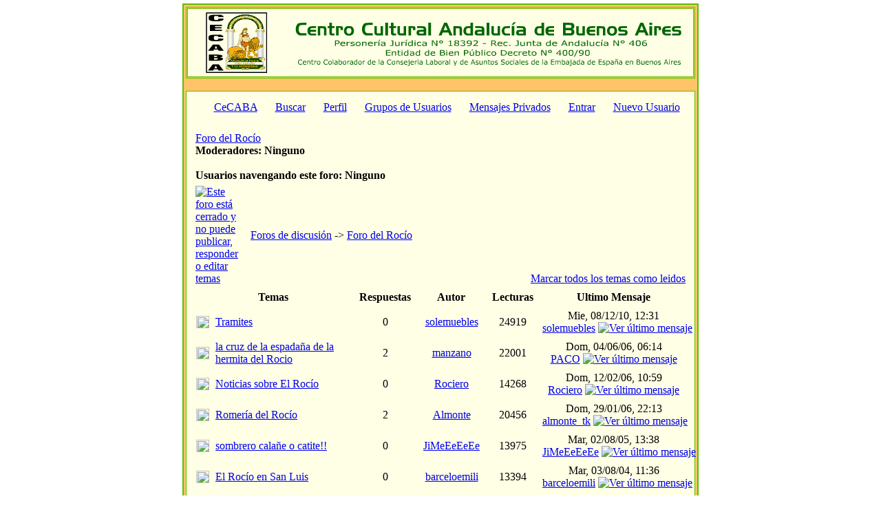

--- FILE ---
content_type: text/html; charset=ISO-8859-1
request_url: https://cecaba.org.ar/modules.php?name=Forums&file=viewforum&f=3&sid=926c102871e1469e45f3c4825d4e9d64
body_size: 6007
content:
<!DOCTYPE HTML PUBLIC "-//W3C//DTD HTML 4.01 Transitional//EN">
<html>
<head>
<title>CeCABA - Foros de la comunidad andaluza</title>
<META HTTP-EQUIV="Content-Type" CONTENT="text/html; charset=ISO-8859-1">
<META HTTP-EQUIV="EXPIRES" CONTENT="0">
<META NAME="RESOURCE-TYPE" CONTENT="DOCUMENT">
<META NAME="DISTRIBUTION" CONTENT="GLOBAL">
<META NAME="AUTHOR" CONTENT="Ariel Gil Simón">
<META NAME="COPYRIGHT" CONTENT="Copyright (c) 2003 by Power Design">
<META NAME="KEYWORDS" CONTENT="foro, comunidad, cultura, andaluza, centro, andaluz, cultural, andalucia, buenos, aires, argentina, españa, andaluces, andaluciastas, santos, lugares, almeria, cadiz, cordoba, granada, huelva, jaen, malaga, sevilla, flamenco, guadalquivir, rocio, toros, sevillanas, fandangos, bulerias, bailarinas, cante, minas, alcazaba, castañuelas, trajes, fiestas, tipicas, tipicos, mantones, manila, ave, mediterraneo, tarantos, camaron, duquende, juanito, valderrama">
<META NAME="DESCRIPTION" CONTENT="Foro Andaluz y Flamenco. Foros de discusión de la comunidad andaluza. Centro Andaluz en Buenos Aires.">
<META NAME="ROBOTS" CONTENT="INDEX, FOLLOW">
<META NAME="REVISIT-AFTER" CONTENT="1 DAYS">
<META NAME="RATING" CONTENT="GENERAL">
<script type="text/javascript">
<!--
function openwindow(){
	window.open ("modules/Forums/copyright.php","Copyright","toolbar=no,location=no,directories=no,status=no,scrollbars=yes,resizable=no,copyhistory=no,width=400,height=200");
}
//-->
</SCRIPT>

<SCRIPT LANGUAGE="JavaScript">
<!--
function menuchange(thatform) {
top.location.href = thatform.linkmenu.options[thatform.linkmenu.selectedIndex].value;
return true;}
function sobre(src,Color) {
if (!src.contains(event.fromElement)) {
src.style.cursor = 'hand';
src.bgColor = Color;}}
function fuera(src,Color2) {
if (!src.contains(event.toElement)) {
src.style.cursor = 'default';
src.bgColor = Color2;}}
function pulsar(src) {
if(event.srcElement.tagName=='TD'){
src.children.tags('A')[0].click();}}
// -->
</SCRIPT>

<script language="JavaScript">
<!--
<!--
function MM_reloadPage(init) {  //reloads the window if Nav4 resized
if (init==true) with (navigator) {if ((appName=="Netscape")&&(parseInt(appVersion)==4)) {
document.MM_pgW=innerWidth; document.MM_pgH=innerHeight; onresize=MM_reloadPage; }}
else if (innerWidth!=document.MM_pgW || innerHeight!=document.MM_pgH) location.reload();
}
MM_reloadPage(true);
// -->
function MM_openBrWindow(theURL,winName,features) { //v2.0
window.open(theURL,winName,features);
}
//-->
</script>

<script language="JavaScript" type="text/JavaScript">
<!--
function MM_openBrWindow(theURL,winName,features) { //v2.0
  window.open(theURL,winName,features);
}
//-->
</script>
<script language="JavaScript">
<!--
function MM_validateForm() { //v4.0
  var i,p,q,nm,test,num,min,max,errores='',args=MM_validateForm.arguments;
  for (i=0; i<(args.length-2); i+=3) { test=args[i+2]; val=MM_findObj(args[i]);
    if (val) { nm=val.name; if ((val=val.value)!="") {
      if (test.indexOf('isEmail')!=-1) { p=val.indexOf('@');
        if (p<1 || p==(val.length-1)) errores+='El campo \' '+nm+' \' debe contener una dirección de E-mail válida.\n';
      } else if (test!='R') {
        if (isNaN(val)) errores+='- '+nm+' debe contener un número.\n';
        if (test.indexOf('inRange') != -1) { p=test.indexOf(':');
          min=test.substring(8,p); max=test.substring(p+1);
          if (val<min || max<val) errores+='El campo \' '+nm+' \' debe contener un número en medio '+min+' y '+max+'.\n';
    } } } else if (test.charAt(0) == 'R') errores += 'El campo \' '+nm+' \' es requerido.\n'; }
  } if (errores) alert('Ha ocurrido el siguente error:\n'+errores);
  document.MM_returnValue = (errores == '');
}

function MM_findObj(n, d) { //v4.01
  var p,i,x;  if(!d) d=document; if((p=n.indexOf("?"))>0&&parent.frames.length) {
    d=parent.frames[n.substring(p+1)].document; n=n.substring(0,p);}
  if(!(x=d[n])&&d.all) x=d.all[n]; for (i=0;!x&&i<d.forms.length;i++) x=d.forms[i][n];
  for(i=0;!x&&d.layers&&i<d.layers.length;i++) x=MM_findObj(n,d.layers[i].document);
  if(!x && d.getElementById) x=d.getElementById(n); return x;
}

function MM_swapImgRestore() { //v3.0
  var i,x,a=document.MM_sr; for(i=0;a&&i<a.length&&(x=a[i])&&x.oSrc;i++) x.src=x.oSrc;
}

function MM_preloadImages() { //v3.0
  var d=document; if(d.images){ if(!d.MM_p) d.MM_p=new Array();
    var i,j=d.MM_p.length,a=MM_preloadImages.arguments; for(i=0; i<a.length; i++)
    if (a[i].indexOf("#")!=0){ d.MM_p[j]=new Image; d.MM_p[j++].src=a[i];}}
}

function MM_swapImage() { //v3.0
  var i,j=0,x,a=MM_swapImage.arguments; document.MM_sr=new Array; for(i=0;i<(a.length-2);i+=3)
   if ((x=MM_findObj(a[i]))!=null){document.MM_sr[j++]=x; if(!x.oSrc) x.oSrc=x.src; x.src=a[i+2];}
}
//-->
</script>




</head>

<table width="750" align="center" bordercolor="5DBF00" border="1" cellpadding="3" cellspacing="0" bgcolor="#FFC468"><tr><td align="center" valign="top">
<table width="100%" align="center" bordercolor="#5DBF00" border="1" cellpadding="0" cellspacing="1"><tr><td>
<table border=0 width=100% cellpadding=5 align=center cellspacing=0 bgcolor=#FFFFE6><tr><td width="130">

<div align="center"><a href="" title="Foros de discusiÃ³n"><img src="images/Logo_CeCABA.gif" border="0"></a></div>
</td>
<td> <div align="center"><img src="images/Head_CeCABA.gif"></div></td></tr></table></td></tr></table>
<br><table width="100%" border="0" cellspacing="1" cellpadding="0" bgcolor="#5DBF00"><tr><td>
<table width="100%" border="0" cellspacing="1" cellpadding="8" bgcolor="#FFFFE6"><tr><td>
<!DOCTYPE HTML PUBLIC "-//W3C//DTD HTML 4.01 Transitional//EN">

<html dir="ltr">

<head>

<meta http-equiv="Content-Type" content="text/html; charset=ISO-8859-1">

<meta http-equiv="Content-Style-Type" content="text/css">



<link rel="top" href="modules.php?name=Forums&file=modules&name=Forums&file=./../index&amp;sid=9eaf7056259554c1207fdce42e1fa40e" title="" />
<link rel="search" href="modules.php?name=Forums&file=modules&name=Forums&file=./../search&amp;sid=9eaf7056259554c1207fdce42e1fa40e" title="" />
<link rel="help" href="modules.php?name=Forums&file=modules&name=Forums&file=./../faq&amp;sid=9eaf7056259554c1207fdce42e1fa40e" title="" />
<link rel="author" href="modules.php?name=Forums&file=./../modules&name=Members_List&file=index&amp;sid=9eaf7056259554c1207fdce42e1fa40e" title="" />
<link rel="up" href="modules.php?name=Forums&file=modules&name=Forums&file=index&amp;sid=9eaf7056259554c1207fdce42e1fa40e" title="Foros de discusión" />


<title>Foro Flamenco - www.ForoFlamenco.com.ar - Centro Cultural Andalucía</title>

<link rel="stylesheet" href="modules/Forums/templates/subSilver/subSilver.css" type="text/css">



</head>

<body bgcolor="" text="" link="" vlink="" leftmargin="5" rightmargin="5" topmargin="5" bottommargin="5" marginheight="5" marginwidth="5">



<a name="top"></a>



<table width="100%" cellspacing="0" cellpadding="5" border="0" align="center">

	<tr>

		<td class="bodyline" valign="middle"><table width="100%" cellspacing="0" cellpadding="0" border="0">

			<tr>
<table width="100%" cellspacing="0" cellpadding="0" border="0">
        <tr>
          <td width="100%" align="center" valign="middle">
	<table cellspacing="0" cellpadding="0" border="0">
              <tr align="center" valign="middle">
                  <td nowrap><a href="index.php" class="mainmenu" title="Ir a la web del centro"><img src="modules/Forums/templates/subSilver/images/icon_mini_members.gif" width="12" height="13" border="0" hspace="3" align="absmiddle" />CeCABA</a>&nbsp;</td>
                  <td nowrap>&nbsp;<a href="modules.php?name=Forums&file=search&amp;sid=9eaf7056259554c1207fdce42e1fa40e" class="mainmenu" title="Buscar"><img src="modules/Forums/templates/subSilver/images/icon_mini_search.gif" width="12" height="13" border="0" hspace="3" align="absmiddle" />Buscar</a>&nbsp;</td>
                  <td nowrap>&nbsp;<a href="modules.php?name=Forums&file=profile&mode=editprofile&amp;sid=9eaf7056259554c1207fdce42e1fa40e" class="mainmenu" title="Perfil"><img src="modules/Forums/templates/subSilver/images/icon_mini_profile.gif" width="12" height="13" border="0" hspace="3" align="absmiddle" />Perfil</a>&nbsp;</td>
                  <td nowrap>&nbsp;<a href="modules.php?name=Forums&file=groupcp&amp;sid=9eaf7056259554c1207fdce42e1fa40e" class="mainmenu" title="Grupos de Usuarios"><img src="modules/Forums/templates/subSilver/images/icon_mini_groups.gif" width="12" height="13" border="0" hspace="3" align="absmiddle" />Grupos de Usuarios</a>&nbsp;</td>
                  <td nowrap>&nbsp;<a href="modules.php?name=Private_Messages&file=index&folder=inbox&amp;sid=9eaf7056259554c1207fdce42e1fa40e" class="mainmenu" title="Mensajes Privados"><img src="modules/Forums/templates/subSilver/images/icon_mini_message.gif" width="12" height="13" border="0" hspace="3" align="absmiddle" />Mensajes Privados</a>&nbsp;</td>
                  <td nowrap>&nbsp;<a href="modules.php?name=Forums&file=index_login&amp;sid=9eaf7056259554c1207fdce42e1fa40e" class="mainmenu" title=""><img src="modules/Forums/templates/subSilver/images/icon_mini_login.gif" width="12" height="13" border="0" hspace="3" align="absmiddle" />Entrar</a>&nbsp;</td>
                  <td nowrap>&nbsp;<a href="modules.php?name=Your_Account&op=new_user&amp;sid=9eaf7056259554c1207fdce42e1fa40e" class="mainmenu" title="Nuevo Usuario"><img src="modules/Forums/templates/subSilver/images/icon_mini_register.gif" width="12" height="13" border="0" hspace="3" align="absmiddle" />Nuevo Usuario</a></td>
		   </tr>
		</table></td>
        </tr>
      </table>
     </td>

			</tr>

		</table>
<br />

<form method="post" action="modules.php?name=Forums&file=viewforum&f=3&amp;start=0&amp;sid=9eaf7056259554c1207fdce42e1fa40e">
  <table width="100%" cellspacing="2" cellpadding="2" border="0" align="center">
	<tr>
	  <td align="left" valign="bottom" colspan="2"><a class="maintitle" href="modules.php?name=Forums&file=viewforum&f=3&amp;sid=9eaf7056259554c1207fdce42e1fa40e">Foro del Rocío</a><br /><span class="gensmall"><b>Moderadores: Ninguno<br /><br />Usuarios navengando este foro: Ninguno</b></span></td>
	  <td align="right" valign="bottom" nowrap="nowrap"><span class="gensmall"><b></b></span></td>
	</tr>
	<tr>
	  <td align="left" valign="middle" width="50"><a href="modules.php?name=Forums&file=posting&mode=newtopic&amp;f=3&amp;sid=9eaf7056259554c1207fdce42e1fa40e"><img src="modules/Forums/templates/subSilver/images/lang_english/reply-locked.gif" border="0" alt="Este foro está cerrado y no puede publicar, responder o editar temas" /></a></td>
	  <td align="left" valign="middle" class="nav" width="100%"><span class="nav">&nbsp;&nbsp;&nbsp;<a href="modules.php?name=Forums&file=index&amp;sid=9eaf7056259554c1207fdce42e1fa40e" class="nav">Foros de discusión</a> -> <a class="nav" href="modules.php?name=Forums&file=viewforum&f=3&amp;sid=9eaf7056259554c1207fdce42e1fa40e">Foro del Rocío</a></span></td>
	  <td align="right" valign="bottom" class="nav" nowrap="nowrap"><span class="gensmall"><a href="modules.php?name=Forums&file=viewforum&f=3&amp;mark=topics&amp;sid=9eaf7056259554c1207fdce42e1fa40e">Marcar todos los temas como leidos</a></span></td>
	</tr>
  </table>

  <table border="0" cellpadding="4" cellspacing="1" width="100%" class="forumline">
	<tr>
	  <th colspan="2" align="center" height="25" class="thCornerL" nowrap="nowrap">&nbsp;Temas&nbsp;</th>
	  <th width="50" align="center" class="thTop" nowrap="nowrap">&nbsp;Respuestas&nbsp;</th>
	  <th width="100" align="center" class="thTop" nowrap="nowrap">&nbsp;Autor&nbsp;</th>
	  <th width="50" align="center" class="thTop" nowrap="nowrap">&nbsp;Lecturas&nbsp;</th>
	  <th align="center" class="thCornerR" nowrap="nowrap">&nbsp;Ultimo Mensaje&nbsp;</th>
	</tr>
	<tr>
	  <td class="row1" align="center" valign="middle" width="20"><img src="modules/Forums/templates/subSilver/images/folder.gif" width="19" height="18" alt="No hay mensajes nuevos" title="No hay mensajes nuevos" /></td>
	  <td class="row1" width="100%" onmouseover="this.style.backgroundColor='#F8F9FA';" onmouseout="this.style.backgroundColor='#EDEFF2';" onclick="window.location.href='modules.php?name=Forums&file=viewtopic&t=522&amp;sid=9eaf7056259554c1207fdce42e1fa40e'"><span class="topictitle"><a href="modules.php?name=Forums&file=viewtopic&t=522&amp;sid=9eaf7056259554c1207fdce42e1fa40e" class="topictitle">Tramites</a></span><span class="gensmall"><br />
		</span></td>
	  <td class="row2" align="center" valign="middle"><span class="postdetails">0</span></td>
	  <td class="row3" align="center" valign="middle"><span class="name"><a href="modules.php?name=Forums&file=profile&mode=viewprofile&amp;u=1477&amp;sid=9eaf7056259554c1207fdce42e1fa40e">solemuebles</a></span></td>
	  <td class="row2" align="center" valign="middle"><span class="postdetails">24919</span></td>
	  <td class="row3Right" align="center" valign="middle" nowrap="nowrap"><span class="postdetails">Mie, 08/12/10, 12:31<br /><a href="modules.php?name=Forums&file=profile&mode=viewprofile&amp;u=1477&amp;sid=9eaf7056259554c1207fdce42e1fa40e">solemuebles</a> <a href="modules.php?name=Forums&file=viewtopic&p=782&amp;sid=9eaf7056259554c1207fdce42e1fa40e#782"><img src="modules/Forums/templates/subSilver/images/icon_latest_reply.gif" alt="Ver último mensaje" title="Ver último mensaje" border="0" /></a></span></td>
	</tr>
	<tr>
	  <td class="row1" align="center" valign="middle" width="20"><img src="modules/Forums/templates/subSilver/images/folder.gif" width="19" height="18" alt="No hay mensajes nuevos" title="No hay mensajes nuevos" /></td>
	  <td class="row1" width="100%" onmouseover="this.style.backgroundColor='#F8F9FA';" onmouseout="this.style.backgroundColor='#EDEFF2';" onclick="window.location.href='modules.php?name=Forums&file=viewtopic&t=206&amp;sid=9eaf7056259554c1207fdce42e1fa40e'"><span class="topictitle"><a href="modules.php?name=Forums&file=viewtopic&t=206&amp;sid=9eaf7056259554c1207fdce42e1fa40e" class="topictitle">la cruz de la espadaña de la hermita del Rocio</a></span><span class="gensmall"><br />
		</span></td>
	  <td class="row2" align="center" valign="middle"><span class="postdetails">2</span></td>
	  <td class="row3" align="center" valign="middle"><span class="name"><a href="modules.php?name=Forums&file=profile&mode=viewprofile&amp;u=785&amp;sid=9eaf7056259554c1207fdce42e1fa40e">manzano</a></span></td>
	  <td class="row2" align="center" valign="middle"><span class="postdetails">22001</span></td>
	  <td class="row3Right" align="center" valign="middle" nowrap="nowrap"><span class="postdetails">Dom, 04/06/06, 06:14<br /><a href="modules.php?name=Forums&file=profile&mode=viewprofile&amp;u=831&amp;sid=9eaf7056259554c1207fdce42e1fa40e">PACO</a> <a href="modules.php?name=Forums&file=viewtopic&p=375&amp;sid=9eaf7056259554c1207fdce42e1fa40e#375"><img src="modules/Forums/templates/subSilver/images/icon_latest_reply.gif" alt="Ver último mensaje" title="Ver último mensaje" border="0" /></a></span></td>
	</tr>
	<tr>
	  <td class="row1" align="center" valign="middle" width="20"><img src="modules/Forums/templates/subSilver/images/folder.gif" width="19" height="18" alt="No hay mensajes nuevos" title="No hay mensajes nuevos" /></td>
	  <td class="row1" width="100%" onmouseover="this.style.backgroundColor='#F8F9FA';" onmouseout="this.style.backgroundColor='#EDEFF2';" onclick="window.location.href='modules.php?name=Forums&file=viewtopic&t=202&amp;sid=9eaf7056259554c1207fdce42e1fa40e'"><span class="topictitle"><a href="modules.php?name=Forums&file=viewtopic&t=202&amp;sid=9eaf7056259554c1207fdce42e1fa40e" class="topictitle">Noticias sobre El Rocío</a></span><span class="gensmall"><br />
		</span></td>
	  <td class="row2" align="center" valign="middle"><span class="postdetails">0</span></td>
	  <td class="row3" align="center" valign="middle"><span class="name"><a href="modules.php?name=Forums&file=profile&mode=viewprofile&amp;u=431&amp;sid=9eaf7056259554c1207fdce42e1fa40e">Rociero</a></span></td>
	  <td class="row2" align="center" valign="middle"><span class="postdetails">14268</span></td>
	  <td class="row3Right" align="center" valign="middle" nowrap="nowrap"><span class="postdetails">Dom, 12/02/06, 10:59<br /><a href="modules.php?name=Forums&file=profile&mode=viewprofile&amp;u=431&amp;sid=9eaf7056259554c1207fdce42e1fa40e">Rociero</a> <a href="modules.php?name=Forums&file=viewtopic&p=301&amp;sid=9eaf7056259554c1207fdce42e1fa40e#301"><img src="modules/Forums/templates/subSilver/images/icon_latest_reply.gif" alt="Ver último mensaje" title="Ver último mensaje" border="0" /></a></span></td>
	</tr>
	<tr>
	  <td class="row1" align="center" valign="middle" width="20"><img src="modules/Forums/templates/subSilver/images/folder.gif" width="19" height="18" alt="No hay mensajes nuevos" title="No hay mensajes nuevos" /></td>
	  <td class="row1" width="100%" onmouseover="this.style.backgroundColor='#F8F9FA';" onmouseout="this.style.backgroundColor='#EDEFF2';" onclick="window.location.href='modules.php?name=Forums&file=viewtopic&t=83&amp;sid=9eaf7056259554c1207fdce42e1fa40e'"><span class="topictitle"><a href="modules.php?name=Forums&file=viewtopic&t=83&amp;sid=9eaf7056259554c1207fdce42e1fa40e" class="topictitle">Romería del Rocío</a></span><span class="gensmall"><br />
		</span></td>
	  <td class="row2" align="center" valign="middle"><span class="postdetails">2</span></td>
	  <td class="row3" align="center" valign="middle"><span class="name"><a href="modules.php?name=Forums&file=profile&mode=viewprofile&amp;u=439&amp;sid=9eaf7056259554c1207fdce42e1fa40e">Almonte</a></span></td>
	  <td class="row2" align="center" valign="middle"><span class="postdetails">20456</span></td>
	  <td class="row3Right" align="center" valign="middle" nowrap="nowrap"><span class="postdetails">Dom, 29/01/06, 22:13<br /><a href="modules.php?name=Forums&file=profile&mode=viewprofile&amp;u=757&amp;sid=9eaf7056259554c1207fdce42e1fa40e">almonte_tk</a> <a href="modules.php?name=Forums&file=viewtopic&p=291&amp;sid=9eaf7056259554c1207fdce42e1fa40e#291"><img src="modules/Forums/templates/subSilver/images/icon_latest_reply.gif" alt="Ver último mensaje" title="Ver último mensaje" border="0" /></a></span></td>
	</tr>
	<tr>
	  <td class="row1" align="center" valign="middle" width="20"><img src="modules/Forums/templates/subSilver/images/folder.gif" width="19" height="18" alt="No hay mensajes nuevos" title="No hay mensajes nuevos" /></td>
	  <td class="row1" width="100%" onmouseover="this.style.backgroundColor='#F8F9FA';" onmouseout="this.style.backgroundColor='#EDEFF2';" onclick="window.location.href='modules.php?name=Forums&file=viewtopic&t=123&amp;sid=9eaf7056259554c1207fdce42e1fa40e'"><span class="topictitle"><a href="modules.php?name=Forums&file=viewtopic&t=123&amp;sid=9eaf7056259554c1207fdce42e1fa40e" class="topictitle">sombrero calañe o catite!!</a></span><span class="gensmall"><br />
		</span></td>
	  <td class="row2" align="center" valign="middle"><span class="postdetails">0</span></td>
	  <td class="row3" align="center" valign="middle"><span class="name"><a href="modules.php?name=Forums&file=profile&mode=viewprofile&amp;u=579&amp;sid=9eaf7056259554c1207fdce42e1fa40e">JiMeEeEeEe</a></span></td>
	  <td class="row2" align="center" valign="middle"><span class="postdetails">13975</span></td>
	  <td class="row3Right" align="center" valign="middle" nowrap="nowrap"><span class="postdetails">Mar, 02/08/05, 13:38<br /><a href="modules.php?name=Forums&file=profile&mode=viewprofile&amp;u=579&amp;sid=9eaf7056259554c1207fdce42e1fa40e">JiMeEeEeEe</a> <a href="modules.php?name=Forums&file=viewtopic&p=198&amp;sid=9eaf7056259554c1207fdce42e1fa40e#198"><img src="modules/Forums/templates/subSilver/images/icon_latest_reply.gif" alt="Ver último mensaje" title="Ver último mensaje" border="0" /></a></span></td>
	</tr>
	<tr>
	  <td class="row1" align="center" valign="middle" width="20"><img src="modules/Forums/templates/subSilver/images/folder.gif" width="19" height="18" alt="No hay mensajes nuevos" title="No hay mensajes nuevos" /></td>
	  <td class="row1" width="100%" onmouseover="this.style.backgroundColor='#F8F9FA';" onmouseout="this.style.backgroundColor='#EDEFF2';" onclick="window.location.href='modules.php?name=Forums&file=viewtopic&t=90&amp;sid=9eaf7056259554c1207fdce42e1fa40e'"><span class="topictitle"><a href="modules.php?name=Forums&file=viewtopic&t=90&amp;sid=9eaf7056259554c1207fdce42e1fa40e" class="topictitle">El Rocío en San Luis</a></span><span class="gensmall"><br />
		</span></td>
	  <td class="row2" align="center" valign="middle"><span class="postdetails">0</span></td>
	  <td class="row3" align="center" valign="middle"><span class="name"><a href="modules.php?name=Forums&file=profile&mode=viewprofile&amp;u=195&amp;sid=9eaf7056259554c1207fdce42e1fa40e">barceloemili</a></span></td>
	  <td class="row2" align="center" valign="middle"><span class="postdetails">13394</span></td>
	  <td class="row3Right" align="center" valign="middle" nowrap="nowrap"><span class="postdetails">Mar, 03/08/04, 11:36<br /><a href="modules.php?name=Forums&file=profile&mode=viewprofile&amp;u=195&amp;sid=9eaf7056259554c1207fdce42e1fa40e">barceloemili</a> <a href="modules.php?name=Forums&file=viewtopic&p=51&amp;sid=9eaf7056259554c1207fdce42e1fa40e#51"><img src="modules/Forums/templates/subSilver/images/icon_latest_reply.gif" alt="Ver último mensaje" title="Ver último mensaje" border="0" /></a></span></td>
	</tr>
	<tr>
	  <td class="row1" align="center" valign="middle" width="20"><img src="modules/Forums/templates/subSilver/images/folder.gif" width="19" height="18" alt="No hay mensajes nuevos" title="No hay mensajes nuevos" /></td>
	  <td class="row1" width="100%" onmouseover="this.style.backgroundColor='#F8F9FA';" onmouseout="this.style.backgroundColor='#EDEFF2';" onclick="window.location.href='modules.php?name=Forums&file=viewtopic&t=19&amp;sid=9eaf7056259554c1207fdce42e1fa40e'"><span class="topictitle"><a href="modules.php?name=Forums&file=viewtopic&t=19&amp;sid=9eaf7056259554c1207fdce42e1fa40e" class="topictitle">Dicen que la Romería del Rocío es la más antigua y eso no es</a></span><span class="gensmall"><br />
		</span></td>
	  <td class="row2" align="center" valign="middle"><span class="postdetails">0</span></td>
	  <td class="row3" align="center" valign="middle"><span class="name">TATIMEND</span></td>
	  <td class="row2" align="center" valign="middle"><span class="postdetails">11093</span></td>
	  <td class="row3Right" align="center" valign="middle" nowrap="nowrap"><span class="postdetails">Sab, 20/03/04, 19:20<br />TATIMEND  <a href="modules.php?name=Forums&file=viewtopic&p=21&amp;sid=9eaf7056259554c1207fdce42e1fa40e#21"><img src="modules/Forums/templates/subSilver/images/icon_latest_reply.gif" alt="Ver último mensaje" title="Ver último mensaje" border="0" /></a></span></td>
	</tr>
	<tr>
	  <td class="catBottom" align="center" valign="middle" colspan="6" height="28"><span class="genmed">Mostrar temas anteriores:&nbsp;<select name="topicdays"><option value="0" selected="selected">Todos los Temas</option><option value="1">1 Día</option><option value="7">7 Días</option><option value="14">2 Semanas</option><option value="30">1 Mes</option><option value="90">3 Meses</option><option value="180">6 Meses</option><option value="364">1 Año</option></select>&nbsp;
		<input type="submit" class="liteoption" value="Ir" name="submit" />
		</span></td>
	</tr>
  </table>

  <table width="100%" cellspacing="2" border="0" align="center" cellpadding="2">
	<tr>
	  <td align="left" valign="middle" width="50"><a href="modules.php?name=Forums&file=posting&mode=newtopic&amp;f=3&amp;sid=9eaf7056259554c1207fdce42e1fa40e"><img src="modules/Forums/templates/subSilver/images/lang_english/reply-locked.gif" border="0" alt="Este foro está cerrado y no puede publicar, responder o editar temas" /></a></td>
	  <td align="left" valign="middle" width="100%"><span class="nav">&nbsp;&nbsp;&nbsp;<a href="modules.php?name=Forums&file=index&amp;sid=9eaf7056259554c1207fdce42e1fa40e" class="nav">Foros de discusión</a> -> <a class="nav" href="modules.php?name=Forums&file=viewforum&f=3&amp;sid=9eaf7056259554c1207fdce42e1fa40e">Foro del Rocío</a></span></td>
	  <td align="right" valign="middle" nowrap="nowrap"><span class="gensmall">Todas las horas son GMT - 3 Horas</span><br /><span class="nav"></span>
		</td>
	</tr>
	<tr>
	  <td align="left" colspan="3"><span class="nav">Página <b>1</b> de <b>1</b></span></td>
	</tr>
  </table>
</form>

<table width="100%" border="0" cellspacing="0" cellpadding="0">
  <tr>
	<td align="right"> <form method="get" name="jumpbox" action="modules.php?name=Forums&file=viewforum" onSubmit="if(document.jumpbox.f.value == -1){return false;}"><table cellspacing="0" cellpadding="0" border="0"> 	<tr>  		<td nowrap="nowrap"><span class="gensmall">Cambiar a:&nbsp;<select name="f" onChange="if(this.options[this.selectedIndex].value != -1){ forms['jumpbox'].submit() }"><option value="-1">Seleccione un foro</option><option value="-1">&nbsp;</option><option value="-1">Comunidad</option><option value="-1">----------------</option><option value="1">General</option><option value="7">Fiestas Típicas</option><option value="3">Foro del Rocío</option><option value="11">Búsqueda de familiares</option><option value="-1">&nbsp;</option><option value="-1">Flamenco</option><option value="-1">----------------</option><option value="4">Artistas</option><option value="8">Eventos</option><option value="5">Instrumentos</option><option value="6">Baile Flamenco</option><option value="-1">&nbsp;</option><option value="-1">CeCABA</option><option value="-1">----------------</option><option value="9">Anuncios del Centro</option><option value="-1">&nbsp;</option><option value="-1">Mas de Andalucía...</option><option value="-1">----------------</option><option value="10">Publicaciones</option></select><input type="hidden" name="sid" value="sid=9eaf7056259554c1207fdce42e1fa40e" /><input type="hidden" name="url" value="name=Forums&file=viewforum&" />&nbsp;<input type="submit" value="Ir" class="liteoption" /></span></td> 	</tr> </table></form>
</td>
  </tr>
</table>

<table width="100%" cellspacing="0" border="0" align="center" cellpadding="0">
	<tr>
		<td align="left" valign="top"><table cellspacing="3" cellpadding="0" border="0">
			<tr>
				<td width="20" align="left"><img src="modules/Forums/templates/subSilver/images/folder_new.gif" alt="Mensajes nuevos" width="19" height="18" /></td>
				<td class="gensmall">Mensajes nuevos</td>
				<td>&nbsp;&nbsp;</td>
				<td width="20" align="center"><img src="modules/Forums/templates/subSilver/images/folder.gif" alt="No hay mensajes nuevos" width="19" height="18" /></td>
				<td class="gensmall">No hay mensajes nuevos</td>
				<td>&nbsp;&nbsp;</td>
				<td width="20" align="center"><img src="modules/Forums/templates/subSilver/images/folder_announce.gif" alt="Anuncio" width="19" height="18" /></td>
				<td class="gensmall">Anuncio</td>
			</tr>
			<tr>
				<td width="20" align="center"><img src="modules/Forums/templates/subSilver/images/folder_new_hot.gif" alt="Mensajes nuevos [ Popular ]" width="19" height="18" /></td>
				<td class="gensmall">Mensajes nuevos [ Popular ]</td>
				<td>&nbsp;&nbsp;</td>
				<td width="20" align="center"><img src="modules/Forums/templates/subSilver/images/folder_hot.gif" alt="No hay mensajes nuevos [ Popular ]" width="19" height="18" /></td>
				<td class="gensmall">No hay mensajes nuevos [ Popular ]</td>
				<td>&nbsp;&nbsp;</td>
				<td width="20" align="center"><img src="modules/Forums/templates/subSilver/images/folder_sticky.gif" alt="PostIt" width="19" height="18" /></td>
				<td class="gensmall">PostIt</td>
			</tr>
			<tr>
				<td class="gensmall"><img src="modules/Forums/templates/subSilver/images/folder_lock_new.gif" alt="" width="19" height="18" /></td>
				<td class="gensmall">Mensajes nuevos [ Cerrado ]</td>
				<td>&nbsp;&nbsp;</td>
				<td class="gensmall"><img src="modules/Forums/templates/subSilver/images/folder_lock.gif" alt="" width="19" height="18" /></td>
				<td class="gensmall">No hay mensajes nuevos [ Cerrado ]</td>
			</tr>
		</table></td>
		<td align="right"><span class="gensmall"><b>Puede</b> publicar nuevos temas en este foro<br /><b>No puede</b> responder a temas en este foro<br /><b>No puede</b> editar sus mensajes en este foro<br /><b>No puede</b> borrar sus mensajes en este foro<br /><b>No puede</b> votar en encuestas en este foro<br /></span></td>
	</tr>
</table>

</td></tr></table></td></tr></table>
<br><table width="100%" border="0" cellspacing="1" cellpadding="0" bgcolor="#5DBF00"><tr><td>
<table width="100%" border="0" cellspacing="1" cellpadding="8" bgcolor="#FFFFE6"><tr><td>
<center>El Centro Cultural Andalucía de Buenos Aires no se hace responsable por las opiniones y comentarios expuestos en estos foros como así también en los libros de visitas, estos serán pura y exclusiva responsabilidad de sus respectivos autores.<br>Los moderadores y administradores se reservan el derecho de admisión.</center></td></tr></table></td></tr></table></td></tr></table>
    </td>
  </tr>
</table>
<div align="center"><br><br></div>
	<table width="100%" border="0">
          <tr>
            <td>
			<div align="center"><br><br><br><font class="footerinfo">Powered 2002-09 by Power Design&#153; para CeCABA.org.ar</font></div>
			<div align="center"><img border="0" align="middle" src="copyright.gif"><br><!--br><div align="center"><font class="footerinfo">Web creada con</font> <a href="http://www.phpnuke.org/" target="_blank"><font class="footmsg_l">PHP-Nuke</font></a> <font class="footerinfo">y foros</font> <a href="http://www.phpbb.com/" target="_blank"><font class="footmsg_l">PHPBB2</font></a> <font class="footerinfo">integrados <b>::</b> Todos los derechos reservados bajo licencia</font> <a href="http://www.gnu.org/" target="_blank"><font class="footmsg_l">GNU/GPL</font></a><font class="footerinfo">.<br>Theme <b>Sunset</b> para PHP-Nuke creado por Fran <b>::</b> Traducido y Modificado por Ivan <b>::</b> Remodificado por</font> <a href="http://www.cecaba.org.ar/"><font class="footmsg_l">Power Design</font></a><font class="footerinfo">&#153;.</font></div><br--></div><div align="center"><font class="footerinfo">Página generada en: 1.413 Segundos</font></div>		</td>
          </tr>
        </table>  </body>
</html>